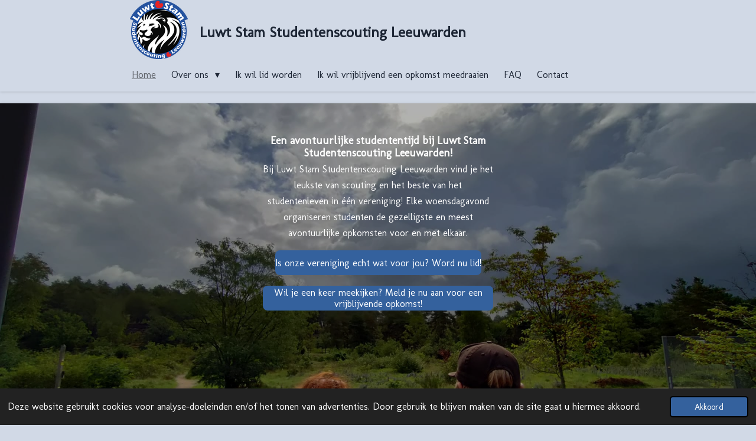

--- FILE ---
content_type: text/html; charset=UTF-8
request_url: https://www.luwtleeuwarden.nl/
body_size: 10373
content:
<!DOCTYPE html>
<html lang="nl">
    <head>
        <meta http-equiv="Content-Type" content="text/html; charset=utf-8">
        <meta name="viewport" content="width=device-width, initial-scale=1.0, maximum-scale=5.0">
        <meta http-equiv="X-UA-Compatible" content="IE=edge">
        <link rel="canonical" href="https://www.luwtleeuwarden.nl/">
        <link rel="sitemap" type="application/xml" href="https://www.luwtleeuwarden.nl/sitemap.xml">
        <meta property="og:title" content="Luwt Stam Leeuwarden">
        <meta property="og:url" content="https://www.luwtleeuwarden.nl/">
        <base href="https://www.luwtleeuwarden.nl/">
        <meta name="description" property="og:description" content="">
                <script nonce="7825cb894310d2923f7ed5c3311d8121">
            
            window.JOUWWEB = window.JOUWWEB || {};
            window.JOUWWEB.application = window.JOUWWEB.application || {};
            window.JOUWWEB.application = {"backends":[{"domain":"jouwweb.nl","freeDomain":"jouwweb.site"},{"domain":"webador.com","freeDomain":"webadorsite.com"},{"domain":"webador.de","freeDomain":"webadorsite.com"},{"domain":"webador.fr","freeDomain":"webadorsite.com"},{"domain":"webador.es","freeDomain":"webadorsite.com"},{"domain":"webador.it","freeDomain":"webadorsite.com"},{"domain":"jouwweb.be","freeDomain":"jouwweb.site"},{"domain":"webador.ie","freeDomain":"webadorsite.com"},{"domain":"webador.co.uk","freeDomain":"webadorsite.com"},{"domain":"webador.at","freeDomain":"webadorsite.com"},{"domain":"webador.be","freeDomain":"webadorsite.com"},{"domain":"webador.ch","freeDomain":"webadorsite.com"},{"domain":"webador.ch","freeDomain":"webadorsite.com"},{"domain":"webador.mx","freeDomain":"webadorsite.com"},{"domain":"webador.com","freeDomain":"webadorsite.com"},{"domain":"webador.dk","freeDomain":"webadorsite.com"},{"domain":"webador.se","freeDomain":"webadorsite.com"},{"domain":"webador.no","freeDomain":"webadorsite.com"},{"domain":"webador.fi","freeDomain":"webadorsite.com"},{"domain":"webador.ca","freeDomain":"webadorsite.com"},{"domain":"webador.ca","freeDomain":"webadorsite.com"},{"domain":"webador.pl","freeDomain":"webadorsite.com"},{"domain":"webador.com.au","freeDomain":"webadorsite.com"},{"domain":"webador.nz","freeDomain":"webadorsite.com"}],"editorLocale":"nl-NL","editorTimezone":"Europe\/Amsterdam","editorLanguage":"nl","analytics4TrackingId":"G-E6PZPGE4QM","analyticsDimensions":[],"backendDomain":"www.jouwweb.nl","backendShortDomain":"jouwweb.nl","backendKey":"jouwweb-nl","freeWebsiteDomain":"jouwweb.site","noSsl":false,"build":{"reference":"4b57889"},"linkHostnames":["www.jouwweb.nl","www.webador.com","www.webador.de","www.webador.fr","www.webador.es","www.webador.it","www.jouwweb.be","www.webador.ie","www.webador.co.uk","www.webador.at","www.webador.be","www.webador.ch","fr.webador.ch","www.webador.mx","es.webador.com","www.webador.dk","www.webador.se","www.webador.no","www.webador.fi","www.webador.ca","fr.webador.ca","www.webador.pl","www.webador.com.au","www.webador.nz"],"assetsUrl":"https:\/\/assets.jwwb.nl","loginUrl":"https:\/\/www.jouwweb.nl\/inloggen","publishUrl":"https:\/\/www.jouwweb.nl\/v2\/website\/3520277\/publish-proxy","adminUserOrIp":false,"pricing":{"plans":{"lite":{"amount":"700","currency":"EUR"},"pro":{"amount":"1200","currency":"EUR"},"business":{"amount":"2400","currency":"EUR"}},"yearlyDiscount":{"price":{"amount":"0","currency":"EUR"},"ratio":0,"percent":"0%","discountPrice":{"amount":"0","currency":"EUR"},"termPricePerMonth":{"amount":"0","currency":"EUR"},"termPricePerYear":{"amount":"0","currency":"EUR"}}},"hcUrl":{"add-product-variants":"https:\/\/help.jouwweb.nl\/hc\/nl\/articles\/28594307773201","basic-vs-advanced-shipping":"https:\/\/help.jouwweb.nl\/hc\/nl\/articles\/28594268794257","html-in-head":"https:\/\/help.jouwweb.nl\/hc\/nl\/articles\/28594336422545","link-domain-name":"https:\/\/help.jouwweb.nl\/hc\/nl\/articles\/28594325307409","optimize-for-mobile":"https:\/\/help.jouwweb.nl\/hc\/nl\/articles\/28594312927121","seo":"https:\/\/help.jouwweb.nl\/hc\/nl\/sections\/28507243966737","transfer-domain-name":"https:\/\/help.jouwweb.nl\/hc\/nl\/articles\/28594325232657","website-not-secure":"https:\/\/help.jouwweb.nl\/hc\/nl\/articles\/28594252935825"}};
            window.JOUWWEB.brand = {"type":"jouwweb","name":"JouwWeb","domain":"JouwWeb.nl","supportEmail":"support@jouwweb.nl"};
                    
                window.JOUWWEB = window.JOUWWEB || {};
                window.JOUWWEB.websiteRendering = {"locale":"nl-NL","timezone":"Europe\/Amsterdam","routes":{"api\/upload\/product-field":"\/_api\/upload\/product-field","checkout\/cart":"\/winkelwagen","payment":"\/bestelling-afronden\/:publicOrderId","payment\/forward":"\/bestelling-afronden\/:publicOrderId\/forward","public-order":"\/bestelling\/:publicOrderId","checkout\/authorize":"\/winkelwagen\/authorize\/:gateway","wishlist":"\/verlanglijst"}};
                                                    window.JOUWWEB.website = {"id":3520277,"locale":"nl-NL","enabled":true,"title":"Luwt Stam Leeuwarden","hasTitle":true,"roleOfLoggedInUser":null,"ownerLocale":"nl-NL","plan":"pro","freeWebsiteDomain":"jouwweb.site","backendKey":"jouwweb-nl","currency":"EUR","defaultLocale":"nl-NL","url":"https:\/\/www.luwtleeuwarden.nl\/","homepageSegmentId":14284042,"category":"website","isOffline":false,"isPublished":true,"locales":["nl-NL"],"allowed":{"ads":false,"credits":true,"externalLinks":true,"slideshow":true,"customDefaultSlideshow":true,"hostedAlbums":true,"moderators":true,"mailboxQuota":1,"statisticsVisitors":true,"statisticsDetailed":true,"statisticsMonths":1,"favicon":true,"password":true,"freeDomains":0,"freeMailAccounts":1,"canUseLanguages":false,"fileUpload":true,"legacyFontSize":false,"webshop":true,"products":10,"imageText":false,"search":true,"audioUpload":true,"videoUpload":0,"allowDangerousForms":false,"allowHtmlCode":true,"mobileBar":true,"sidebar":false,"poll":false,"allowCustomForms":true,"allowBusinessListing":true,"allowCustomAnalytics":true,"allowAccountingLink":true,"digitalProducts":false,"sitemapElement":false},"mobileBar":{"enabled":false,"theme":"accent","email":{"active":true},"location":{"active":true},"phone":{"active":true},"whatsapp":{"active":false},"social":{"active":false,"network":"facebook"}},"webshop":{"enabled":false,"currency":"EUR","taxEnabled":false,"taxInclusive":true,"vatDisclaimerVisible":false,"orderNotice":null,"orderConfirmation":null,"freeShipping":true,"freeShippingAmount":"0.00","shippingDisclaimerVisible":false,"pickupAllowed":false,"couponAllowed":false,"detailsPageAvailable":false,"socialMediaVisible":false,"termsPage":null,"termsPageUrl":null,"extraTerms":null,"pricingVisible":true,"orderButtonVisible":true,"shippingAdvanced":false,"shippingAdvancedBackEnd":false,"soldOutVisible":true,"backInStockNotificationEnabled":false,"canAddProducts":true,"nextOrderNumber":2,"allowedServicePoints":[],"sendcloudConfigured":false,"sendcloudFallbackPublicKey":"a3d50033a59b4a598f1d7ce7e72aafdf","taxExemptionAllowed":true,"invoiceComment":null,"emptyCartVisible":false,"minimumOrderPrice":null,"productNumbersEnabled":false,"wishlistEnabled":true,"hideTaxOnCart":false},"isTreatedAsWebshop":false};                            window.JOUWWEB.cart = {"products":[],"coupon":null,"shippingCountryCode":null,"shippingChoice":null,"breakdown":[]};                            window.JOUWWEB.scripts = [];                        window.parent.JOUWWEB.colorPalette = window.JOUWWEB.colorPalette;
        </script>
                <title>Luwt Stam Leeuwarden</title>
                                            <link href="https://primary.jwwb.nl/public/s/s/e/temp-xartxsoiabwkmdflahjx/touch-icon-iphone.png?bust=1697755033" rel="apple-touch-icon" sizes="60x60">                                                <link href="https://primary.jwwb.nl/public/s/s/e/temp-xartxsoiabwkmdflahjx/touch-icon-ipad.png?bust=1697755033" rel="apple-touch-icon" sizes="76x76">                                                <link href="https://primary.jwwb.nl/public/s/s/e/temp-xartxsoiabwkmdflahjx/touch-icon-iphone-retina.png?bust=1697755033" rel="apple-touch-icon" sizes="120x120">                                                <link href="https://primary.jwwb.nl/public/s/s/e/temp-xartxsoiabwkmdflahjx/touch-icon-ipad-retina.png?bust=1697755033" rel="apple-touch-icon" sizes="152x152">                                                <link href="https://primary.jwwb.nl/public/s/s/e/temp-xartxsoiabwkmdflahjx/favicon.png?bust=1697755033" rel="shortcut icon">                                                <link href="https://primary.jwwb.nl/public/s/s/e/temp-xartxsoiabwkmdflahjx/favicon.png?bust=1697755033" rel="icon">                                        <meta property="og:image" content="https&#x3A;&#x2F;&#x2F;primary.jwwb.nl&#x2F;public&#x2F;s&#x2F;s&#x2F;e&#x2F;temp-xartxsoiabwkmdflahjx&#x2F;pasted-image-mon-jul-14-2025-19-28-28-gmt-0200-midden-europese-zomertijd-high.png">
                    <meta property="og:image" content="https&#x3A;&#x2F;&#x2F;primary.jwwb.nl&#x2F;public&#x2F;s&#x2F;s&#x2F;e&#x2F;temp-xartxsoiabwkmdflahjx&#x2F;pasted-image-mon-jul-14-2025-23-16-21-gmt-0200-midden-europese-zomertijd-high.png">
                    <meta property="og:image" content="https&#x3A;&#x2F;&#x2F;primary.jwwb.nl&#x2F;public&#x2F;s&#x2F;s&#x2F;e&#x2F;temp-xartxsoiabwkmdflahjx&#x2F;pasted-image-mon-jul-14-2025-19-29-29-gmt-0200-midden-europese-zomertijd-high.png">
                    <meta property="og:image" content="https&#x3A;&#x2F;&#x2F;primary.jwwb.nl&#x2F;public&#x2F;s&#x2F;s&#x2F;e&#x2F;temp-xartxsoiabwkmdflahjx&#x2F;pasted-image-mon-jul-14-2025-23-22-02-gmt-0200-midden-europese-zomertijd-high.png">
                                    <meta name="twitter:card" content="summary_large_image">
                        <meta property="twitter:image" content="https&#x3A;&#x2F;&#x2F;primary.jwwb.nl&#x2F;public&#x2F;s&#x2F;s&#x2F;e&#x2F;temp-xartxsoiabwkmdflahjx&#x2F;pasted-image-mon-jul-14-2025-19-28-28-gmt-0200-midden-europese-zomertijd-high.png">
                                        <link
                rel="alternate"
                hreflang="nl"
                href="https://www.luwtleeuwarden.nl/"
            >
                                            <script src="https://plausible.io/js/script.manual.js" nonce="7825cb894310d2923f7ed5c3311d8121" data-turbo-track="reload" defer data-domain="shard2.jouwweb.nl"></script>
<link rel="stylesheet" type="text/css" href="https://gfonts.jwwb.nl/css?display=fallback&amp;family=Molengo%3A400%2C700%2C400italic%2C700italic" nonce="7825cb894310d2923f7ed5c3311d8121" data-turbo-track="dynamic">
<script src="https://assets.jwwb.nl/assets/build/website-rendering/nl-NL.js?bust=af8dcdef13a1895089e9" nonce="7825cb894310d2923f7ed5c3311d8121" data-turbo-track="reload" defer></script>
<script src="https://assets.jwwb.nl/assets/website-rendering/runtime.e155993011efc7175f1d.js?bust=9c9da86aa25b93d0d097" nonce="7825cb894310d2923f7ed5c3311d8121" data-turbo-track="reload" defer></script>
<script src="https://assets.jwwb.nl/assets/website-rendering/812.881ee67943804724d5af.js?bust=78ab7ad7d6392c42d317" nonce="7825cb894310d2923f7ed5c3311d8121" data-turbo-track="reload" defer></script>
<script src="https://assets.jwwb.nl/assets/website-rendering/main.1b6d8d1b0a1591358b94.js?bust=622d7a089b31aacec880" nonce="7825cb894310d2923f7ed5c3311d8121" data-turbo-track="reload" defer></script>
<link rel="preload" href="https://assets.jwwb.nl/assets/website-rendering/styles.fe615cbe702fd3e65b4d.css?bust=585f72bc049874908885" as="style">
<link rel="preload" href="https://assets.jwwb.nl/assets/website-rendering/fonts/icons-website-rendering/font/website-rendering.woff2?bust=bd2797014f9452dadc8e" as="font" crossorigin>
<link rel="preconnect" href="https://gfonts.jwwb.nl">
<link rel="stylesheet" type="text/css" href="https://assets.jwwb.nl/assets/website-rendering/styles.fe615cbe702fd3e65b4d.css?bust=585f72bc049874908885" nonce="7825cb894310d2923f7ed5c3311d8121" data-turbo-track="dynamic">
<link rel="preconnect" href="https://assets.jwwb.nl">
<link rel="stylesheet" type="text/css" href="https://primary.jwwb.nl/public/s/s/e/temp-xartxsoiabwkmdflahjx/style.css?bust=1768832354" nonce="7825cb894310d2923f7ed5c3311d8121" data-turbo-track="dynamic">    </head>
    <body
        id="top"
        class="jw-is-no-slideshow jw-header-is-image-text jw-is-segment-page jw-is-frontend jw-is-no-sidebar jw-is-no-messagebar jw-is-no-touch-device jw-is-no-mobile"
                                    data-jouwweb-page="14284042"
                                                data-jouwweb-segment-id="14284042"
                                                data-jouwweb-segment-type="page"
                                                data-template-threshold="900"
                                                data-template-name="100-percent&#x7C;poisson"
                            itemscope
        itemtype="https://schema.org/WebSite"
    >
                                    <meta itemprop="url" content="https://www.luwtleeuwarden.nl/">
        <a href="#main-content" class="jw-skip-link">
            Ga direct naar de hoofdinhoud        </a>
        <div class="jw-background"></div>
        <div class="jw-body">
            <div class="jw-mobile-menu jw-mobile-is-text js-mobile-menu">
            <span class="jw-mobile-menu__button jw-mobile-menu__button--dummy"></span>        <div class="jw-mobile-header jw-mobile-header--image-text">
        <span            class="jw-mobile-header-content"
                        >
                            <img class="jw-mobile-logo jw-mobile-logo--square" src="https://primary.jwwb.nl/public/s/s/e/temp-xartxsoiabwkmdflahjx/image-high.png?enable-io=true&amp;enable=upscale&amp;height=70" srcset="https://primary.jwwb.nl/public/s/s/e/temp-xartxsoiabwkmdflahjx/image-high.png?enable-io=true&amp;enable=upscale&amp;height=70 1x, https://primary.jwwb.nl/public/s/s/e/temp-xartxsoiabwkmdflahjx/image-high.png?enable-io=true&amp;enable=upscale&amp;height=140&amp;quality=70 2x" alt="Luwt Stam Leeuwarden" title="Luwt Stam Leeuwarden">                                        <div class="jw-mobile-text">
                    Luwt Stam Studentenscouting Leeuwarden                </div>
                    </span>
    </div>

    
            <button
            type="button"
            class="jw-mobile-menu__button jw-mobile-toggle"
            aria-label="Open / sluit menu"
        >
            <span class="jw-icon-burger"></span>
        </button>
    </div>
            <div class="topmenu">
    <header>
        <div class="topmenu-inner js-topbar-content-container">
            <div class="jw-header-logo">
            <div
    id="jw-header-image-container"
    class="jw-header jw-header-image jw-header-image-toggle"
    style="flex-basis: 98px; max-width: 98px; flex-shrink: 1;"
>
        <img id="jw-header-image" data-image-id="178211168" srcset="https://primary.jwwb.nl/public/s/s/e/temp-xartxsoiabwkmdflahjx/image-high.png?enable-io=true&amp;width=98 98w, https://primary.jwwb.nl/public/s/s/e/temp-xartxsoiabwkmdflahjx/image-high.png?enable-io=true&amp;width=196 196w" class="jw-header-image" title="Luwt Stam Leeuwarden" style="" sizes="98px" width="98" height="100" intrinsicsize="98.00 x 100.00" alt="Luwt Stam Leeuwarden">        </div>
        <div
    class="jw-header jw-header-title-container jw-header-text jw-header-text-toggle"
    data-stylable="true"
>
    <h1        id="jw-header-title"
        class="jw-header-title"
            >
        Luwt Stam Studentenscouting Leeuwarden    </h1>
</div>
</div>
            <nav class="menu jw-menu-copy">
                <ul
    id="jw-menu"
    class="jw-menu jw-menu-horizontal"
            >
            <li
    class="jw-menu-item jw-menu-is-active"
>
        <a        class="jw-menu-link js-active-menu-item"
        href="/"                                            data-page-link-id="14284042"
                            >
                <span class="">
            Home        </span>
            </a>
                </li>
            <li
    class="jw-menu-item jw-menu-has-submenu"
>
        <a        class="jw-menu-link"
        href="/over-ons"                                            data-page-link-id="14284118"
                            >
                <span class="">
            Over ons        </span>
                    <span class="jw-arrow jw-arrow-toplevel"></span>
            </a>
                    <ul
            class="jw-submenu"
                    >
                            <li
    class="jw-menu-item"
>
        <a        class="jw-menu-link"
        href="/over-ons/het-bestuur"                                            data-page-link-id="16819922"
                            >
                <span class="">
            Het bestuur        </span>
            </a>
                </li>
                            <li
    class="jw-menu-item"
>
        <a        class="jw-menu-link"
        href="/over-ons/activiteiten"                                            data-page-link-id="16820464"
                            >
                <span class="">
            Activiteiten        </span>
            </a>
                </li>
                            <li
    class="jw-menu-item"
>
        <a        class="jw-menu-link"
        href="/over-ons/fotoalbum"                                            data-page-link-id="14284125"
                            >
                <span class="">
            Fotoalbum        </span>
            </a>
                </li>
                            <li
    class="jw-menu-item"
>
        <a        class="jw-menu-link"
        href="/over-ons/planning"                                            data-page-link-id="16821125"
                            >
                <span class="">
            Planning        </span>
            </a>
                </li>
                            <li
    class="jw-menu-item"
>
        <a        class="jw-menu-link"
        href="/over-ons/sociale-veiligheid"                                            data-page-link-id="16818938"
                            >
                <span class="">
            Sociale Veiligheid        </span>
            </a>
                </li>
                    </ul>
        </li>
            <li
    class="jw-menu-item"
>
        <a        class="jw-menu-link"
        href="/ik-wil-lid-worden"                                            data-page-link-id="14284123"
                            >
                <span class="">
            Ik wil lid worden        </span>
            </a>
                </li>
            <li
    class="jw-menu-item"
>
        <a        class="jw-menu-link"
        href="/ik-wil-vrijblijvend-een-opkomst-meedraaien"                                            data-page-link-id="29389801"
                            >
                <span class="">
            Ik wil vrijblijvend een opkomst meedraaien        </span>
            </a>
                </li>
            <li
    class="jw-menu-item"
>
        <a        class="jw-menu-link"
        href="/faq"                                            data-page-link-id="16817633"
                            >
                <span class="">
            FAQ        </span>
            </a>
                </li>
            <li
    class="jw-menu-item"
>
        <a        class="jw-menu-link"
        href="/contact"                                            data-page-link-id="14284126"
                            >
                <span class="">
            Contact        </span>
            </a>
                </li>
    
    </ul>

    <script nonce="7825cb894310d2923f7ed5c3311d8121" id="jw-mobile-menu-template" type="text/template">
        <ul id="jw-menu" class="jw-menu jw-menu-horizontal">
                            <li
    class="jw-menu-item jw-menu-is-active"
>
        <a        class="jw-menu-link js-active-menu-item"
        href="/"                                            data-page-link-id="14284042"
                            >
                <span class="">
            Home        </span>
            </a>
                </li>
                            <li
    class="jw-menu-item jw-menu-has-submenu"
>
        <a        class="jw-menu-link"
        href="/over-ons"                                            data-page-link-id="14284118"
                            >
                <span class="">
            Over ons        </span>
                    <span class="jw-arrow jw-arrow-toplevel"></span>
            </a>
                    <ul
            class="jw-submenu"
                    >
                            <li
    class="jw-menu-item"
>
        <a        class="jw-menu-link"
        href="/over-ons/het-bestuur"                                            data-page-link-id="16819922"
                            >
                <span class="">
            Het bestuur        </span>
            </a>
                </li>
                            <li
    class="jw-menu-item"
>
        <a        class="jw-menu-link"
        href="/over-ons/activiteiten"                                            data-page-link-id="16820464"
                            >
                <span class="">
            Activiteiten        </span>
            </a>
                </li>
                            <li
    class="jw-menu-item"
>
        <a        class="jw-menu-link"
        href="/over-ons/fotoalbum"                                            data-page-link-id="14284125"
                            >
                <span class="">
            Fotoalbum        </span>
            </a>
                </li>
                            <li
    class="jw-menu-item"
>
        <a        class="jw-menu-link"
        href="/over-ons/planning"                                            data-page-link-id="16821125"
                            >
                <span class="">
            Planning        </span>
            </a>
                </li>
                            <li
    class="jw-menu-item"
>
        <a        class="jw-menu-link"
        href="/over-ons/sociale-veiligheid"                                            data-page-link-id="16818938"
                            >
                <span class="">
            Sociale Veiligheid        </span>
            </a>
                </li>
                    </ul>
        </li>
                            <li
    class="jw-menu-item"
>
        <a        class="jw-menu-link"
        href="/ik-wil-lid-worden"                                            data-page-link-id="14284123"
                            >
                <span class="">
            Ik wil lid worden        </span>
            </a>
                </li>
                            <li
    class="jw-menu-item"
>
        <a        class="jw-menu-link"
        href="/ik-wil-vrijblijvend-een-opkomst-meedraaien"                                            data-page-link-id="29389801"
                            >
                <span class="">
            Ik wil vrijblijvend een opkomst meedraaien        </span>
            </a>
                </li>
                            <li
    class="jw-menu-item"
>
        <a        class="jw-menu-link"
        href="/faq"                                            data-page-link-id="16817633"
                            >
                <span class="">
            FAQ        </span>
            </a>
                </li>
                            <li
    class="jw-menu-item"
>
        <a        class="jw-menu-link"
        href="/contact"                                            data-page-link-id="14284126"
                            >
                <span class="">
            Contact        </span>
            </a>
                </li>
            
                    </ul>
    </script>
            </nav>
        </div>
    </header>
</div>
<div class="wrapper">
    <div class="main-content">
        
<main id="main-content" class="block-content">
    <div data-section-name="content" class="jw-section jw-section-content jw-responsive">
        <div class="jw-block-element"><div
    id="jw-element-221638979"
    data-jw-element-id="221638979"
        class="jw-tree-node jw-element jw-strip-root jw-tree-container jw-responsive jw-node-is-first-child jw-node-is-last-child"
>
    <div
    id="jw-element-529490677"
    data-jw-element-id="529490677"
        class="jw-tree-node jw-element jw-strip jw-tree-container jw-responsive jw-strip--narrow jw-strip--style-image jw-strip--image-content-color-light jw-strip--has-backdrop jw-strip--padding-both jw-node-is-first-child jw-strip--primary"
>
    <div class="jw-strip__image-container"><img src="https://primary.jwwb.nl/public/s/s/e/temp-xartxsoiabwkmdflahjx/pasted-image-mon-jul-14-2025-20-10-18-gmt-0200-midden-europese-zomertijd-standard.png" width="1920" height="1440" class="jw-strip__image" alt="" loading="lazy"><div class="jw-strip__backdrop"></div></div><div class="jw-strip__content-container"><div class="jw-strip__content jw-responsive">
                    <div
    id="jw-element-529490679"
    data-jw-element-id="529490679"
        class="jw-tree-node jw-element jw-image-text jw-node-is-first-child"
>
    <div class="jw-element-imagetext-text">
            <h3 class="jw-heading-70" style="text-align: center;">Een avontuurlijke studententijd bij Luwt Stam Studentenscouting Leeuwarden!</h3>    </div>
</div><div
    id="jw-element-529490680"
    data-jw-element-id="529490680"
        class="jw-tree-node jw-element jw-image-text"
>
    <div class="jw-element-imagetext-text">
            <p style="text-align: center;">Bij Luwt Stam Studentenscouting Leeuwarden vind je het leukste van scouting en het beste van het studentenleven in &eacute;&eacute;n vereniging! Elke woensdagavond organiseren studenten de gezelligste en meest avontuurlijke opkomsten voor en met elkaar.</p>    </div>
</div><div
    id="jw-element-529490681"
    data-jw-element-id="529490681"
        class="jw-tree-node jw-element jw-button"
>
    <div class="jw-btn-container&#x20;jw-btn-is-center">
            <a
                            href="&#x2F;ik-wil-lid-worden"
                                    title="Ik&#x20;wil&#x20;lid&#x20;worden"            class="jw-element-content&#x20;jw-btn&#x20;jw-btn--size-medium&#x20;jw-btn--style-flat&#x20;jw-btn--roundness-rounded&#x20;jw-btn--icon-position-start"
            style=""
        >
                        <span class="jw-btn-caption">
                Is onze vereniging echt wat voor jou? Word nu lid!            </span>
        </a>
    </div>
</div><div
    id="jw-element-529758253"
    data-jw-element-id="529758253"
        class="jw-tree-node jw-element jw-button"
>
    <div class="jw-btn-container&#x20;jw-btn-is-center">
            <a
                            href="&#x2F;ik-wil-vrijblijvend-een-opkomst-meedraaien"
                                    title="Ik&#x20;wil&#x20;vrijblijvend&#x20;een&#x20;opkomst&#x20;meedraaien"            class="jw-element-content&#x20;jw-btn&#x20;jw-btn--size-medium&#x20;jw-btn--style-flat&#x20;jw-btn--roundness-rounded&#x20;jw-btn--icon-position-start"
            style=""
        >
                        <span class="jw-btn-caption">
                Wil je een keer meekijken? Meld je nu aan voor een vrijblijvende opkomst!            </span>
        </a>
    </div>
</div><div
    id="jw-element-529490682"
    data-jw-element-id="529490682"
        class="jw-tree-node jw-element jw-spacer jw-node-is-last-child"
>
    <div
    class="jw-element-spacer-container "
    style="height: 203px"
>
    </div>
</div></div></div></div><div
    id="jw-element-529490676"
    data-jw-element-id="529490676"
        class="jw-tree-node jw-element jw-strip jw-tree-container jw-responsive jw-strip--wide jw-strip--style-color jw-strip--color-default jw-strip--padding-both"
>
    <div class="jw-strip__content-container"><div class="jw-strip__content jw-responsive"><div
    id="jw-element-529585532"
    data-jw-element-id="529585532"
        class="jw-tree-node jw-element jw-image-text jw-node-is-first-child"
>
    <div class="jw-element-imagetext-text">
            <h3 class="jw-heading-70" style="text-align: center;"><span style="color: #34619d;">Wat staat jou te wachten?</span></h3>    </div>
</div><div
    id="jw-element-529877566"
    data-jw-element-id="529877566"
        class="jw-tree-node jw-element jw-columns jw-tree-container jw-responsive jw-tree-horizontal jw-columns--mode-flex"
>
    <div
    id="jw-element-529877567"
    data-jw-element-id="529877567"
            style="width: 25%"
        class="jw-tree-node jw-element jw-column jw-tree-container jw-responsive jw-node-is-first-child"
>
    <div
    id="jw-element-529479382"
    data-jw-element-id="529479382"
        class="jw-tree-node jw-element jw-image jw-node-is-first-child jw-node-is-last-child"
>
    <div
    class="jw-intent jw-element-image jw-element-content jw-element-image-is-left"
            style="width: 100%;"
    >
            
        
                <picture
            class="jw-element-image__image-wrapper jw-image-is-square jw-intrinsic"
            style="padding-top: 100%;"
        >
                                            <img class="jw-element-image__image jw-intrinsic__item" style="--jw-element-image--pan-x: 0.5; --jw-element-image--pan-y: 0.5;" alt="" src="https://primary.jwwb.nl/public/s/s/e/temp-xartxsoiabwkmdflahjx/pasted-image-mon-jul-14-2025-19-28-28-gmt-0200-midden-europese-zomertijd-high.png?enable-io=true&amp;enable=upscale&amp;crop=1%3A1&amp;width=800" srcset="https://primary.jwwb.nl/public/s/s/e/temp-xartxsoiabwkmdflahjx/pasted-image-mon-jul-14-2025-19-28-28-gmt-0200-midden-europese-zomertijd-high.png?enable-io=true&amp;crop=1%3A1&amp;width=96 96w, https://primary.jwwb.nl/public/s/s/e/temp-xartxsoiabwkmdflahjx/pasted-image-mon-jul-14-2025-19-28-28-gmt-0200-midden-europese-zomertijd-high.png?enable-io=true&amp;crop=1%3A1&amp;width=147 147w, https://primary.jwwb.nl/public/s/s/e/temp-xartxsoiabwkmdflahjx/pasted-image-mon-jul-14-2025-19-28-28-gmt-0200-midden-europese-zomertijd-high.png?enable-io=true&amp;crop=1%3A1&amp;width=226 226w, https://primary.jwwb.nl/public/s/s/e/temp-xartxsoiabwkmdflahjx/pasted-image-mon-jul-14-2025-19-28-28-gmt-0200-midden-europese-zomertijd-high.png?enable-io=true&amp;crop=1%3A1&amp;width=347 347w, https://primary.jwwb.nl/public/s/s/e/temp-xartxsoiabwkmdflahjx/pasted-image-mon-jul-14-2025-19-28-28-gmt-0200-midden-europese-zomertijd-high.png?enable-io=true&amp;crop=1%3A1&amp;width=532 532w, https://primary.jwwb.nl/public/s/s/e/temp-xartxsoiabwkmdflahjx/pasted-image-mon-jul-14-2025-19-28-28-gmt-0200-midden-europese-zomertijd-high.png?enable-io=true&amp;crop=1%3A1&amp;width=816 816w, https://primary.jwwb.nl/public/s/s/e/temp-xartxsoiabwkmdflahjx/pasted-image-mon-jul-14-2025-19-28-28-gmt-0200-midden-europese-zomertijd-high.png?enable-io=true&amp;crop=1%3A1&amp;width=1252 1252w, https://primary.jwwb.nl/public/s/s/e/temp-xartxsoiabwkmdflahjx/pasted-image-mon-jul-14-2025-19-28-28-gmt-0200-midden-europese-zomertijd-high.png?enable-io=true&amp;crop=1%3A1&amp;width=1920 1920w" sizes="auto, min(100vw, 1200px), 100vw" loading="lazy" width="800" height="800">                    </picture>

            </div>
</div></div><div
    id="jw-element-529877568"
    data-jw-element-id="529877568"
            style="width: 25%"
        class="jw-tree-node jw-element jw-column jw-tree-container jw-responsive"
>
    <div
    id="jw-element-529490525"
    data-jw-element-id="529490525"
        class="jw-tree-node jw-element jw-image jw-node-is-first-child jw-node-is-last-child"
>
    <div
    class="jw-intent jw-element-image jw-element-content jw-element-image-is-left"
            style="width: 100%;"
    >
            
        
                <picture
            class="jw-element-image__image-wrapper jw-image-is-square jw-intrinsic"
            style="padding-top: 100%;"
        >
                                            <img class="jw-element-image__image jw-intrinsic__item" style="--jw-element-image--pan-x: 1; --jw-element-image--pan-y: 0.5;" alt="" src="https://primary.jwwb.nl/public/s/s/e/temp-xartxsoiabwkmdflahjx/pasted-image-mon-jul-14-2025-23-16-21-gmt-0200-midden-europese-zomertijd-high.png?enable-io=true&amp;enable=upscale&amp;crop=1%3A1%2Coffset-x100&amp;width=800" srcset="https://primary.jwwb.nl/public/s/s/e/temp-xartxsoiabwkmdflahjx/pasted-image-mon-jul-14-2025-23-16-21-gmt-0200-midden-europese-zomertijd-high.png?enable-io=true&amp;crop=1%3A1%2Coffset-x100&amp;width=96 96w, https://primary.jwwb.nl/public/s/s/e/temp-xartxsoiabwkmdflahjx/pasted-image-mon-jul-14-2025-23-16-21-gmt-0200-midden-europese-zomertijd-high.png?enable-io=true&amp;crop=1%3A1%2Coffset-x100&amp;width=147 147w, https://primary.jwwb.nl/public/s/s/e/temp-xartxsoiabwkmdflahjx/pasted-image-mon-jul-14-2025-23-16-21-gmt-0200-midden-europese-zomertijd-high.png?enable-io=true&amp;crop=1%3A1%2Coffset-x100&amp;width=226 226w, https://primary.jwwb.nl/public/s/s/e/temp-xartxsoiabwkmdflahjx/pasted-image-mon-jul-14-2025-23-16-21-gmt-0200-midden-europese-zomertijd-high.png?enable-io=true&amp;crop=1%3A1%2Coffset-x100&amp;width=347 347w, https://primary.jwwb.nl/public/s/s/e/temp-xartxsoiabwkmdflahjx/pasted-image-mon-jul-14-2025-23-16-21-gmt-0200-midden-europese-zomertijd-high.png?enable-io=true&amp;crop=1%3A1%2Coffset-x100&amp;width=532 532w, https://primary.jwwb.nl/public/s/s/e/temp-xartxsoiabwkmdflahjx/pasted-image-mon-jul-14-2025-23-16-21-gmt-0200-midden-europese-zomertijd-high.png?enable-io=true&amp;crop=1%3A1%2Coffset-x100&amp;width=816 816w, https://primary.jwwb.nl/public/s/s/e/temp-xartxsoiabwkmdflahjx/pasted-image-mon-jul-14-2025-23-16-21-gmt-0200-midden-europese-zomertijd-high.png?enable-io=true&amp;crop=1%3A1%2Coffset-x100&amp;width=1252 1252w, https://primary.jwwb.nl/public/s/s/e/temp-xartxsoiabwkmdflahjx/pasted-image-mon-jul-14-2025-23-16-21-gmt-0200-midden-europese-zomertijd-high.png?enable-io=true&amp;crop=1%3A1%2Coffset-x100&amp;width=1920 1920w" sizes="auto, min(100vw, 1200px), 100vw" loading="lazy" width="800" height="800">                    </picture>

            </div>
</div></div><div
    id="jw-element-529877575"
    data-jw-element-id="529877575"
            style="width: 25%"
        class="jw-tree-node jw-element jw-column jw-tree-container jw-responsive"
>
    <div
    id="jw-element-529479387"
    data-jw-element-id="529479387"
        class="jw-tree-node jw-element jw-image jw-node-is-first-child jw-node-is-last-child"
>
    <div
    class="jw-intent jw-element-image jw-element-content jw-element-image-is-left"
            style="width: 100%;"
    >
            
        
                <picture
            class="jw-element-image__image-wrapper jw-image-is-square jw-intrinsic"
            style="padding-top: 100%;"
        >
                                            <img class="jw-element-image__image jw-intrinsic__item" style="--jw-element-image--pan-x: 0.5; --jw-element-image--pan-y: 0.5;" alt="" src="https://primary.jwwb.nl/public/s/s/e/temp-xartxsoiabwkmdflahjx/pasted-image-mon-jul-14-2025-19-29-29-gmt-0200-midden-europese-zomertijd-high.png?enable-io=true&amp;enable=upscale&amp;crop=1%3A1&amp;width=800" srcset="https://primary.jwwb.nl/public/s/s/e/temp-xartxsoiabwkmdflahjx/pasted-image-mon-jul-14-2025-19-29-29-gmt-0200-midden-europese-zomertijd-high.png?enable-io=true&amp;crop=1%3A1&amp;width=96 96w, https://primary.jwwb.nl/public/s/s/e/temp-xartxsoiabwkmdflahjx/pasted-image-mon-jul-14-2025-19-29-29-gmt-0200-midden-europese-zomertijd-high.png?enable-io=true&amp;crop=1%3A1&amp;width=147 147w, https://primary.jwwb.nl/public/s/s/e/temp-xartxsoiabwkmdflahjx/pasted-image-mon-jul-14-2025-19-29-29-gmt-0200-midden-europese-zomertijd-high.png?enable-io=true&amp;crop=1%3A1&amp;width=226 226w, https://primary.jwwb.nl/public/s/s/e/temp-xartxsoiabwkmdflahjx/pasted-image-mon-jul-14-2025-19-29-29-gmt-0200-midden-europese-zomertijd-high.png?enable-io=true&amp;crop=1%3A1&amp;width=347 347w, https://primary.jwwb.nl/public/s/s/e/temp-xartxsoiabwkmdflahjx/pasted-image-mon-jul-14-2025-19-29-29-gmt-0200-midden-europese-zomertijd-high.png?enable-io=true&amp;crop=1%3A1&amp;width=532 532w, https://primary.jwwb.nl/public/s/s/e/temp-xartxsoiabwkmdflahjx/pasted-image-mon-jul-14-2025-19-29-29-gmt-0200-midden-europese-zomertijd-high.png?enable-io=true&amp;crop=1%3A1&amp;width=816 816w, https://primary.jwwb.nl/public/s/s/e/temp-xartxsoiabwkmdflahjx/pasted-image-mon-jul-14-2025-19-29-29-gmt-0200-midden-europese-zomertijd-high.png?enable-io=true&amp;crop=1%3A1&amp;width=1252 1252w, https://primary.jwwb.nl/public/s/s/e/temp-xartxsoiabwkmdflahjx/pasted-image-mon-jul-14-2025-19-29-29-gmt-0200-midden-europese-zomertijd-high.png?enable-io=true&amp;crop=1%3A1&amp;width=1920 1920w" sizes="auto, min(100vw, 1200px), 100vw" loading="lazy" width="800" height="800">                    </picture>

            </div>
</div></div><div
    id="jw-element-529877587"
    data-jw-element-id="529877587"
            style="width: 25%"
        class="jw-tree-node jw-element jw-column jw-tree-container jw-responsive jw-node-is-last-child"
>
    <div
    id="jw-element-529583943"
    data-jw-element-id="529583943"
        class="jw-tree-node jw-element jw-image jw-node-is-first-child jw-node-is-last-child"
>
    <div
    class="jw-intent jw-element-image jw-element-content jw-element-image-is-left"
            style="width: 100%;"
    >
            
        
                <picture
            class="jw-element-image__image-wrapper jw-image-is-square jw-intrinsic"
            style="padding-top: 100%;"
        >
                                            <img class="jw-element-image__image jw-intrinsic__item" style="--jw-element-image--pan-x: 0.36; --jw-element-image--pan-y: 0.5;" alt="" src="https://primary.jwwb.nl/public/s/s/e/temp-xartxsoiabwkmdflahjx/pasted-image-mon-jul-14-2025-23-22-02-gmt-0200-midden-europese-zomertijd-high.png?enable-io=true&amp;enable=upscale&amp;crop=1%3A1%2Coffset-x36&amp;width=800" srcset="https://primary.jwwb.nl/public/s/s/e/temp-xartxsoiabwkmdflahjx/pasted-image-mon-jul-14-2025-23-22-02-gmt-0200-midden-europese-zomertijd-high.png?enable-io=true&amp;crop=1%3A1%2Coffset-x36&amp;width=96 96w, https://primary.jwwb.nl/public/s/s/e/temp-xartxsoiabwkmdflahjx/pasted-image-mon-jul-14-2025-23-22-02-gmt-0200-midden-europese-zomertijd-high.png?enable-io=true&amp;crop=1%3A1%2Coffset-x36&amp;width=147 147w, https://primary.jwwb.nl/public/s/s/e/temp-xartxsoiabwkmdflahjx/pasted-image-mon-jul-14-2025-23-22-02-gmt-0200-midden-europese-zomertijd-high.png?enable-io=true&amp;crop=1%3A1%2Coffset-x36&amp;width=226 226w, https://primary.jwwb.nl/public/s/s/e/temp-xartxsoiabwkmdflahjx/pasted-image-mon-jul-14-2025-23-22-02-gmt-0200-midden-europese-zomertijd-high.png?enable-io=true&amp;crop=1%3A1%2Coffset-x36&amp;width=347 347w, https://primary.jwwb.nl/public/s/s/e/temp-xartxsoiabwkmdflahjx/pasted-image-mon-jul-14-2025-23-22-02-gmt-0200-midden-europese-zomertijd-high.png?enable-io=true&amp;crop=1%3A1%2Coffset-x36&amp;width=532 532w, https://primary.jwwb.nl/public/s/s/e/temp-xartxsoiabwkmdflahjx/pasted-image-mon-jul-14-2025-23-22-02-gmt-0200-midden-europese-zomertijd-high.png?enable-io=true&amp;crop=1%3A1%2Coffset-x36&amp;width=816 816w, https://primary.jwwb.nl/public/s/s/e/temp-xartxsoiabwkmdflahjx/pasted-image-mon-jul-14-2025-23-22-02-gmt-0200-midden-europese-zomertijd-high.png?enable-io=true&amp;crop=1%3A1%2Coffset-x36&amp;width=1252 1252w, https://primary.jwwb.nl/public/s/s/e/temp-xartxsoiabwkmdflahjx/pasted-image-mon-jul-14-2025-23-22-02-gmt-0200-midden-europese-zomertijd-high.png?enable-io=true&amp;crop=1%3A1%2Coffset-x36&amp;width=1920 1920w" sizes="auto, min(100vw, 1200px), 100vw" loading="lazy" width="800" height="800">                    </picture>

            </div>
</div></div></div><div
    id="jw-element-529479380"
    data-jw-element-id="529479380"
        class="jw-tree-node jw-element jw-columns jw-tree-container jw-responsive jw-tree-horizontal jw-columns--mode-flex"
>
    <div
    id="jw-element-529479381"
    data-jw-element-id="529479381"
            style="width: 25%"
        class="jw-tree-node jw-element jw-column jw-tree-container jw-responsive jw-node-is-first-child"
>
    <div
    id="jw-element-529584089"
    data-jw-element-id="529584089"
        class="jw-tree-node jw-element jw-image-text jw-node-is-first-child jw-node-is-last-child"
>
    <div class="jw-element-imagetext-text">
            <p style="text-align: center;">Stadstours</p>
<p style="text-align: center;">Hikes</p>
<p style="text-align: center;">Speurtochten</p>
<p style="text-align: center;">Avondwandelingen</p>    </div>
</div></div><div
    id="jw-element-529582717"
    data-jw-element-id="529582717"
            style="width: 25%"
        class="jw-tree-node jw-element jw-column jw-tree-container jw-responsive"
>
    <div
    id="jw-element-529584130"
    data-jw-element-id="529584130"
        class="jw-tree-node jw-element jw-image-text jw-node-is-first-child jw-node-is-last-child"
>
    <div class="jw-element-imagetext-text">
            <p data-start="69" data-end="87" style="text-align: center;">Stadsspellen</p>
<p data-start="90" data-end="107" style="text-align: center;">Quizavonden</p>
<p data-start="110" data-end="126" style="text-align: center;">Challenges</p>
<p data-start="129" data-end="145" style="text-align: center;">Escape rooms</p>    </div>
</div></div><div
    id="jw-element-529479386"
    data-jw-element-id="529479386"
            style="width: 25%"
        class="jw-tree-node jw-element jw-column jw-tree-container jw-responsive"
>
    <div
    id="jw-element-529584217"
    data-jw-element-id="529584217"
        class="jw-tree-node jw-element jw-image-text jw-node-is-first-child jw-node-is-last-child"
>
    <div class="jw-element-imagetext-text">
            <p style="text-align: center;"><span>Eigen weekendkampen</span></p>
<p style="text-align: center;"><span>Eigen zomerkampen</span></p>
<p style="text-align: center;"><span>Studenten Scouting Weekenden (SSW)</span></p>    </div>
</div></div><div
    id="jw-element-529583942"
    data-jw-element-id="529583942"
            style="width: 25%"
        class="jw-tree-node jw-element jw-column jw-tree-container jw-responsive jw-node-is-last-child"
>
    <div
    id="jw-element-529584802"
    data-jw-element-id="529584802"
        class="jw-tree-node jw-element jw-image-text jw-node-is-first-child jw-node-is-last-child"
>
    <div class="jw-element-imagetext-text">
            <p data-start="69" data-end="86" style="text-align: center;">Zeiltochten</p>
<p data-start="89" data-end="106" style="text-align: center;">Kanotochten</p>
<p data-start="109" data-end="125" style="text-align: center;">Zwemuitjes</p>
<p data-start="127" data-end="160" style="text-align: center;">Watergevechten</p>    </div>
</div></div></div><div
    id="jw-element-529877975"
    data-jw-element-id="529877975"
        class="jw-tree-node jw-element jw-spacer"
>
    <div
    class="jw-element-spacer-container "
    style="height: 50px"
>
    </div>
</div><div
    id="jw-element-529761575"
    data-jw-element-id="529761575"
        class="jw-tree-node jw-element jw-image-text"
>
    <div class="jw-element-imagetext-text">
            <p style="text-align: center;">En nog v&eacute;&eacute;l meer!</p>    </div>
</div><div
    id="jw-element-529761765"
    data-jw-element-id="529761765"
        class="jw-tree-node jw-element jw-button jw-node-is-last-child"
>
    <div class="jw-btn-container&#x20;jw-btn-is-center">
            <a
                            href="https&#x3A;&#x2F;&#x2F;www.instagram.com&#x2F;luwtstamleeuwarden&#x2F;"
                                        target="_blank"
                rel="noopener"
                                    class="jw-element-content&#x20;jw-btn&#x20;jw-btn--size-medium&#x20;jw-btn--style-flat&#x20;jw-btn--roundness-rounded&#x20;jw-btn--icon-position-start"
            style=""
        >
                        <span class="jw-btn-caption">
                Benieuwd naar alle andere avonturen die wij beleven?<br />Check nu onze Instagrampagina!            </span>
        </a>
    </div>
</div></div></div></div><div
    id="jw-element-529764380"
    data-jw-element-id="529764380"
        class="jw-tree-node jw-element jw-strip jw-tree-container jw-responsive jw-strip--default jw-strip--style-image jw-strip--image-content-color-light jw-strip--has-backdrop jw-strip--padding-both jw-node-is-last-child"
>
    <div class="jw-strip__image-container"><img src="https://primary.jwwb.nl/public/s/s/e/temp-xartxsoiabwkmdflahjx/pasted-image-tue-jul-15-2025-12-12-38-gmt-0200-midden-europese-zomertijd-standard.png" width="1077" height="897" class="jw-strip__image" alt="" loading="lazy"><div class="jw-strip__backdrop"></div></div><div class="jw-strip__content-container"><div class="jw-strip__content jw-responsive"><div
    id="jw-element-529764385"
    data-jw-element-id="529764385"
        class="jw-tree-node jw-element jw-spacer jw-node-is-first-child"
>
    <div
    class="jw-element-spacer-container "
    style="height: 50px"
>
    </div>
</div><div
    id="jw-element-529764387"
    data-jw-element-id="529764387"
        class="jw-tree-node jw-element jw-box jw-tree-container jw-responsive jw-box--color-default"
>
    <div
    id="jw-element-529764392"
    data-jw-element-id="529764392"
        class="jw-tree-node jw-element jw-image-text jw-node-is-first-child"
>
    <div class="jw-element-imagetext-text">
            <h3 class="jw-heading-70" style="text-align: center;"><span style="color: #34619d;">Waarom jij erbij wil zijn!</span></h3>    </div>
</div><div
    id="jw-element-529764394"
    data-jw-element-id="529764394"
        class="jw-tree-node jw-element jw-image-text"
>
    <div class="jw-element-imagetext-text">
            <p style="text-align: center;">Een lidmaatschap bij Luwt Stam Studentenscouting Leeuwarden is goed te combineren met een studie en eigen interesses. Jij bepaalt zelf aan welke activiteiten je deelneemt of welke activiteiten je wil organiseren. Er zijn geen verplichtingen.&nbsp;</p>    </div>
</div><div
    id="jw-element-529770061"
    data-jw-element-id="529770061"
        class="jw-tree-node jw-element jw-button"
>
    <div class="jw-btn-container&#x20;jw-btn-is-center">
            <a
                            href="&#x2F;over-ons&#x2F;planning"
                                    title="Planning"            class="jw-element-content&#x20;jw-btn&#x20;jw-btn--size-medium&#x20;jw-btn--style-flat&#x20;jw-btn--roundness-rounded&#x20;jw-btn--icon-position-start"
            style=""
        >
                        <span class="jw-btn-caption">
                Nieuwsgierig naar de opkomsten en evenementen van de komende periode? Klik hier!            </span>
        </a>
    </div>
</div><div
    id="jw-element-529776176"
    data-jw-element-id="529776176"
        class="jw-tree-node jw-element jw-image-text"
>
    <div class="jw-element-imagetext-text">
            <p style="text-align: center;">Daarnaast biedt een lidmaatschap heel veel nieuwe kansen:&nbsp;</p>
<p style="text-align: center;">Je breidt jouw netwerk uit door (studenten)scouts over de hele wereld te leren kennen.&nbsp;</p>
<p style="text-align: center;">Je ontdekt nieuwe hobbies en interesses dankzij een breed scala aan activiteiten.</p>
<p style="text-align: center;">Je krijgt kansen om jouw competenties en vaardigheden te ontwikkelen door opkomsten te organiseren, deel te nemen aan een commissie, bestuurstaken op je te nemen en/of mee te helpen aan regionale, nationale &eacute;n internationale evenementen.&nbsp;</p>    </div>
</div><div
    id="jw-element-529780092"
    data-jw-element-id="529780092"
        class="jw-tree-node jw-element jw-button jw-node-is-last-child"
>
    <div class="jw-btn-container&#x20;jw-btn-is-center">
            <a
                            href="&#x2F;over-ons"
                                    title="Over&#x20;ons"            class="jw-element-content&#x20;jw-btn&#x20;jw-btn--size-medium&#x20;jw-btn--style-flat&#x20;jw-btn--roundness-rounded&#x20;jw-btn--icon-position-start"
            style=""
        >
                        <span class="jw-btn-caption">
                Meer over ons            </span>
        </a>
    </div>
</div></div><div
    id="jw-element-529764399"
    data-jw-element-id="529764399"
        class="jw-tree-node jw-element jw-spacer jw-node-is-last-child"
>
    <div
    class="jw-element-spacer-container "
    style="height: 50px"
>
    </div>
</div></div></div></div></div></div>            </div>
</main>
            </div>
    <footer class="block-footer">
    <div
        data-section-name="footer"
        class="jw-section jw-section-footer jw-responsive"
    >
                <div class="jw-strip jw-strip--default jw-strip--style-color jw-strip--primary jw-strip--color-default jw-strip--padding-both"><div class="jw-strip__content-container"><div class="jw-strip__content jw-responsive">            <div class="jw-block-element"><div
    id="jw-element-221638978"
    data-jw-element-id="221638978"
        class="jw-tree-node jw-element jw-simple-root jw-tree-container jw-responsive jw-node-is-first-child jw-node-is-last-child"
>
    <div
    id="jw-element-221646168"
    data-jw-element-id="221646168"
        class="jw-tree-node jw-element jw-image-text jw-node-is-first-child"
>
    <div class="jw-element-imagetext-text">
            <p style="text-align: center;">Meer zien van de Luwt Stam?<br />Volg ons op social media.</p>    </div>
</div><div
    id="jw-element-221641630"
    data-jw-element-id="221641630"
        class="jw-tree-node jw-element jw-social-follow jw-node-is-last-child"
>
    <div class="jw-element-social-follow jw-element-social-follow--size-m jw-element-social-follow--style-icononly jw-element-social-follow--icon-style-default"
     style="text-align: center">
    <span class="jw-element-content">
    <a
            href="https://facebook.com/Luwtstam/"
            target="_blank"
            rel="noopener"
            style="color: #ffffff"
            class="jw-element-social-follow-profile jw-element-social-follow-profile--medium-facebook"
                    >
            <i class="website-rendering-icon-facebook"></i>
        </a><a
            href="https://instagram.com/luwtstamleeuwarden"
            target="_blank"
            rel="noopener"
            style="color: #ffffff"
            class="jw-element-social-follow-profile jw-element-social-follow-profile--medium-instagram"
                    >
            <i class="website-rendering-icon-instagram"></i>
        </a>    </span>
    </div>
</div></div></div>                                        <div class="jw-block-footer-content">
                    <div class="jw-credits clear">
                        <div class="jw-credits-owner">
                            <div id="jw-footer-text">
                                <div class="jw-footer-text-content">
                                    &copy; 2025 Luwt Stam Studentenscouting Leeuwarden                                </div>
                            </div>
                        </div>
                        <div class="jw-credits-right">
                                                                                </div>
                    </div>
                </div>
                    </div></div></div>    </div>
</footer>
</div>

            
<div class="jw-bottom-bar__container">
    </div>
<div class="jw-bottom-bar__spacer">
    </div>

            <div id="jw-variable-loaded" style="display: none;"></div>
            <div id="jw-variable-values" style="display: none;">
                                    <span data-jw-variable-key="background-color" class="jw-variable-value-background-color"></span>
                                    <span data-jw-variable-key="background" class="jw-variable-value-background"></span>
                                    <span data-jw-variable-key="font-family" class="jw-variable-value-font-family"></span>
                                    <span data-jw-variable-key="paragraph-color" class="jw-variable-value-paragraph-color"></span>
                                    <span data-jw-variable-key="paragraph-link-color" class="jw-variable-value-paragraph-link-color"></span>
                                    <span data-jw-variable-key="paragraph-font-size" class="jw-variable-value-paragraph-font-size"></span>
                                    <span data-jw-variable-key="heading-color" class="jw-variable-value-heading-color"></span>
                                    <span data-jw-variable-key="heading-link-color" class="jw-variable-value-heading-link-color"></span>
                                    <span data-jw-variable-key="heading-font-size" class="jw-variable-value-heading-font-size"></span>
                                    <span data-jw-variable-key="heading-font-family" class="jw-variable-value-heading-font-family"></span>
                                    <span data-jw-variable-key="menu-text-color" class="jw-variable-value-menu-text-color"></span>
                                    <span data-jw-variable-key="menu-text-link-color" class="jw-variable-value-menu-text-link-color"></span>
                                    <span data-jw-variable-key="menu-text-font-size" class="jw-variable-value-menu-text-font-size"></span>
                                    <span data-jw-variable-key="menu-font-family" class="jw-variable-value-menu-font-family"></span>
                                    <span data-jw-variable-key="menu-capitalize" class="jw-variable-value-menu-capitalize"></span>
                                    <span data-jw-variable-key="website-size" class="jw-variable-value-website-size"></span>
                                    <span data-jw-variable-key="heading-background" class="jw-variable-value-heading-background"></span>
                                    <span data-jw-variable-key="content-color" class="jw-variable-value-content-color"></span>
                                    <span data-jw-variable-key="accent-color" class="jw-variable-value-accent-color"></span>
                                    <span data-jw-variable-key="footer-color" class="jw-variable-value-footer-color"></span>
                                    <span data-jw-variable-key="footer-text-color" class="jw-variable-value-footer-text-color"></span>
                                    <span data-jw-variable-key="footer-text-link-color" class="jw-variable-value-footer-text-link-color"></span>
                                    <span data-jw-variable-key="footer-text-font-size" class="jw-variable-value-footer-text-font-size"></span>
                            </div>
        </div>
                            <script nonce="7825cb894310d2923f7ed5c3311d8121" type="application/ld+json">[{"@context":"https:\/\/schema.org","@type":"Organization","url":"https:\/\/www.luwtleeuwarden.nl\/","name":"Luwt Stam Leeuwarden","logo":{"@type":"ImageObject","url":"https:\/\/primary.jwwb.nl\/public\/s\/s\/e\/temp-xartxsoiabwkmdflahjx\/image-high.png?enable-io=true&enable=upscale&height=60","width":59,"height":60}}]</script>
                <script nonce="7825cb894310d2923f7ed5c3311d8121">window.JOUWWEB = window.JOUWWEB || {}; window.JOUWWEB.experiment = {"enrollments":{},"defaults":{"only-annual-discount-restart":"3months-50pct","ai-homepage-structures":"on","checkout-shopping-cart-design":"on","ai-page-wizard-ui":"on","payment-cycle-dropdown":"on","trustpilot-checkout":"widget","improved-homepage-structures":"on","slimmed-down-navigation":"on"}};</script>        <script nonce="7825cb894310d2923f7ed5c3311d8121">
            window.JOUWWEB = window.JOUWWEB || {};
            window.JOUWWEB.cookieConsent = {"theme":"jw","showLink":false,"content":{"message":"Deze website gebruikt cookies voor analyse-doeleinden en\/of het tonen van advertenties. Door gebruik te blijven maken van de site gaat u hiermee akkoord.","dismiss":"Akkoord"},"autoOpen":true,"cookie":{"name":"cookieconsent_status"}};
        </script>
<script nonce="7825cb894310d2923f7ed5c3311d8121">window.plausible = window.plausible || function() { (window.plausible.q = window.plausible.q || []).push(arguments) };plausible('pageview', { props: {website: 3520277 }});</script>                                </body>
</html>
